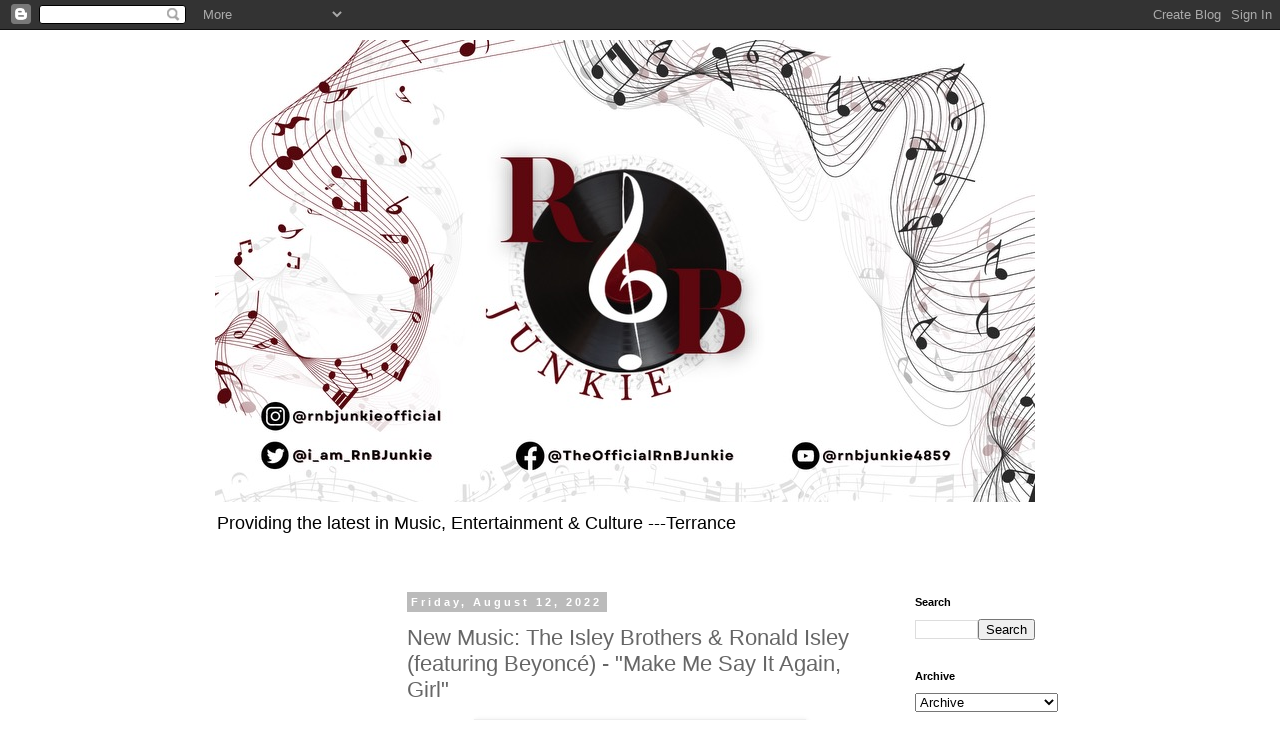

--- FILE ---
content_type: text/html; charset=UTF-8
request_url: http://www.rnbjunkieofficial.com/2022/08/new-music-the-isley-brothers-ronald-isley-ft-beyonce-make-me-say-it-again-girl.html
body_size: 14171
content:
<!DOCTYPE html>
<html class='v2' dir='ltr' lang='en'>
<head>
<link href='https://www.blogger.com/static/v1/widgets/335934321-css_bundle_v2.css' rel='stylesheet' type='text/css'/>
<meta content='width=1100' name='viewport'/>
<meta content='text/html; charset=UTF-8' http-equiv='Content-Type'/>
<meta content='blogger' name='generator'/>
<link href='http://www.rnbjunkieofficial.com/favicon.ico' rel='icon' type='image/x-icon'/>
<link href='http://www.rnbjunkieofficial.com/2022/08/new-music-the-isley-brothers-ronald-isley-ft-beyonce-make-me-say-it-again-girl.html' rel='canonical'/>
<link rel="alternate" type="application/atom+xml" title="rnbjunkieofficial.com - Atom" href="http://www.rnbjunkieofficial.com/feeds/posts/default" />
<link rel="alternate" type="application/rss+xml" title="rnbjunkieofficial.com - RSS" href="http://www.rnbjunkieofficial.com/feeds/posts/default?alt=rss" />
<link rel="service.post" type="application/atom+xml" title="rnbjunkieofficial.com - Atom" href="https://www.blogger.com/feeds/7638122847806454355/posts/default" />

<link rel="alternate" type="application/atom+xml" title="rnbjunkieofficial.com - Atom" href="http://www.rnbjunkieofficial.com/feeds/5354929749322775955/comments/default" />
<!--Can't find substitution for tag [blog.ieCssRetrofitLinks]-->
<link href='https://blogger.googleusercontent.com/img/b/R29vZ2xl/AVvXsEiS37c88V2ob-ivHHhfk33CwlIVFbXK_ojX4d2DY24pFmgwrNQrBzrYchGctW1EpEAUAjVjgl27taY_NuXkeX2lShcUD-ZRtLkTPjDzWin5AbAfFN5WJyrf38Dyq1p4fTe6FNljTLwVOtP9_FR86hpiWmeZgRZ1zXJCQHXRaoZrTEx08NknA-zL-4FP/s320/298498287_603455481144182_8323592749224044043_n.jpg' rel='image_src'/>
<meta content='http://www.rnbjunkieofficial.com/2022/08/new-music-the-isley-brothers-ronald-isley-ft-beyonce-make-me-say-it-again-girl.html' property='og:url'/>
<meta content='New Music: The Isley Brothers &amp; Ronald Isley (featuring Beyoncé) - &quot;Make Me Say It Again, Girl&quot;' property='og:title'/>
<meta content='The Legendary Isley Brothers  &amp; Ronald Isley have teamed with Beyoncé  to re-imagine their classic &quot;Make Me Say It Again, Girl&quot;. Originally ...' property='og:description'/>
<meta content='https://blogger.googleusercontent.com/img/b/R29vZ2xl/AVvXsEiS37c88V2ob-ivHHhfk33CwlIVFbXK_ojX4d2DY24pFmgwrNQrBzrYchGctW1EpEAUAjVjgl27taY_NuXkeX2lShcUD-ZRtLkTPjDzWin5AbAfFN5WJyrf38Dyq1p4fTe6FNljTLwVOtP9_FR86hpiWmeZgRZ1zXJCQHXRaoZrTEx08NknA-zL-4FP/w1200-h630-p-k-no-nu/298498287_603455481144182_8323592749224044043_n.jpg' property='og:image'/>
<title>rnbjunkieofficial.com: New Music: The Isley Brothers & Ronald Isley (featuring Beyoncé) - "Make Me Say It Again, Girl"</title>
<style id='page-skin-1' type='text/css'><!--
/*
-----------------------------------------------
Blogger Template Style
Name:     Simple
Designer: Blogger
URL:      www.blogger.com
----------------------------------------------- */
/* Content
----------------------------------------------- */
body {
font: normal normal 12px 'Trebuchet MS', Trebuchet, Verdana, sans-serif;
color: #666666;
background: #ffffff none repeat scroll top left;
padding: 0 0 0 0;
}
html body .region-inner {
min-width: 0;
max-width: 100%;
width: auto;
}
h2 {
font-size: 22px;
}
a:link {
text-decoration:none;
color: #2288bb;
}
a:visited {
text-decoration:none;
color: #888888;
}
a:hover {
text-decoration:underline;
color: #33aaff;
}
.body-fauxcolumn-outer .fauxcolumn-inner {
background: transparent none repeat scroll top left;
_background-image: none;
}
.body-fauxcolumn-outer .cap-top {
position: absolute;
z-index: 1;
height: 400px;
width: 100%;
}
.body-fauxcolumn-outer .cap-top .cap-left {
width: 100%;
background: transparent none repeat-x scroll top left;
_background-image: none;
}
.content-outer {
-moz-box-shadow: 0 0 0 rgba(0, 0, 0, .15);
-webkit-box-shadow: 0 0 0 rgba(0, 0, 0, .15);
-goog-ms-box-shadow: 0 0 0 #333333;
box-shadow: 0 0 0 rgba(0, 0, 0, .15);
margin-bottom: 1px;
}
.content-inner {
padding: 10px 40px;
}
.content-inner {
background-color: #ffffff;
}
/* Header
----------------------------------------------- */
.header-outer {
background: transparent none repeat-x scroll 0 -400px;
_background-image: none;
}
.Header h1 {
font: normal normal 40px 'Trebuchet MS',Trebuchet,Verdana,sans-serif;
color: #000000;
text-shadow: 0 0 0 rgba(0, 0, 0, .2);
}
.Header h1 a {
color: #000000;
}
.Header .description {
font-size: 18px;
color: #000000;
}
.header-inner .Header .titlewrapper {
padding: 22px 0;
}
.header-inner .Header .descriptionwrapper {
padding: 0 0;
}
/* Tabs
----------------------------------------------- */
.tabs-inner .section:first-child {
border-top: 0 solid #dddddd;
}
.tabs-inner .section:first-child ul {
margin-top: -1px;
border-top: 1px solid #dddddd;
border-left: 1px solid #dddddd;
border-right: 1px solid #dddddd;
}
.tabs-inner .widget ul {
background: transparent none repeat-x scroll 0 -800px;
_background-image: none;
border-bottom: 1px solid #dddddd;
margin-top: 0;
margin-left: -30px;
margin-right: -30px;
}
.tabs-inner .widget li a {
display: inline-block;
padding: .6em 1em;
font: normal normal 12px 'Trebuchet MS', Trebuchet, Verdana, sans-serif;
color: #000000;
border-left: 1px solid #ffffff;
border-right: 1px solid #dddddd;
}
.tabs-inner .widget li:first-child a {
border-left: none;
}
.tabs-inner .widget li.selected a, .tabs-inner .widget li a:hover {
color: #000000;
background-color: #eeeeee;
text-decoration: none;
}
/* Columns
----------------------------------------------- */
.main-outer {
border-top: 0 solid transparent;
}
.fauxcolumn-left-outer .fauxcolumn-inner {
border-right: 1px solid transparent;
}
.fauxcolumn-right-outer .fauxcolumn-inner {
border-left: 1px solid transparent;
}
/* Headings
----------------------------------------------- */
div.widget > h2,
div.widget h2.title {
margin: 0 0 1em 0;
font: normal bold 11px 'Trebuchet MS',Trebuchet,Verdana,sans-serif;
color: #000000;
}
/* Widgets
----------------------------------------------- */
.widget .zippy {
color: #999999;
text-shadow: 2px 2px 1px rgba(0, 0, 0, .1);
}
.widget .popular-posts ul {
list-style: none;
}
/* Posts
----------------------------------------------- */
h2.date-header {
font: normal bold 11px Arial, Tahoma, Helvetica, FreeSans, sans-serif;
}
.date-header span {
background-color: #bbbbbb;
color: #ffffff;
padding: 0.4em;
letter-spacing: 3px;
margin: inherit;
}
.main-inner {
padding-top: 35px;
padding-bottom: 65px;
}
.main-inner .column-center-inner {
padding: 0 0;
}
.main-inner .column-center-inner .section {
margin: 0 1em;
}
.post {
margin: 0 0 45px 0;
}
h3.post-title, .comments h4 {
font: normal normal 22px 'Trebuchet MS',Trebuchet,Verdana,sans-serif;
margin: .75em 0 0;
}
.post-body {
font-size: 110%;
line-height: 1.4;
position: relative;
}
.post-body img, .post-body .tr-caption-container, .Profile img, .Image img,
.BlogList .item-thumbnail img {
padding: 2px;
background: #ffffff;
border: 1px solid #eeeeee;
-moz-box-shadow: 1px 1px 5px rgba(0, 0, 0, .1);
-webkit-box-shadow: 1px 1px 5px rgba(0, 0, 0, .1);
box-shadow: 1px 1px 5px rgba(0, 0, 0, .1);
}
.post-body img, .post-body .tr-caption-container {
padding: 5px;
}
.post-body .tr-caption-container {
color: #666666;
}
.post-body .tr-caption-container img {
padding: 0;
background: transparent;
border: none;
-moz-box-shadow: 0 0 0 rgba(0, 0, 0, .1);
-webkit-box-shadow: 0 0 0 rgba(0, 0, 0, .1);
box-shadow: 0 0 0 rgba(0, 0, 0, .1);
}
.post-header {
margin: 0 0 1.5em;
line-height: 1.6;
font-size: 90%;
}
.post-footer {
margin: 20px -2px 0;
padding: 5px 10px;
color: #666666;
background-color: #eeeeee;
border-bottom: 1px solid #eeeeee;
line-height: 1.6;
font-size: 90%;
}
#comments .comment-author {
padding-top: 1.5em;
border-top: 1px solid transparent;
background-position: 0 1.5em;
}
#comments .comment-author:first-child {
padding-top: 0;
border-top: none;
}
.avatar-image-container {
margin: .2em 0 0;
}
#comments .avatar-image-container img {
border: 1px solid #eeeeee;
}
/* Comments
----------------------------------------------- */
.comments .comments-content .icon.blog-author {
background-repeat: no-repeat;
background-image: url([data-uri]);
}
.comments .comments-content .loadmore a {
border-top: 1px solid #999999;
border-bottom: 1px solid #999999;
}
.comments .comment-thread.inline-thread {
background-color: #eeeeee;
}
.comments .continue {
border-top: 2px solid #999999;
}
/* Accents
---------------------------------------------- */
.section-columns td.columns-cell {
border-left: 1px solid transparent;
}
.blog-pager {
background: transparent url(https://resources.blogblog.com/blogblog/data/1kt/simple/paging_dot.png) repeat-x scroll top center;
}
.blog-pager-older-link, .home-link,
.blog-pager-newer-link {
background-color: #ffffff;
padding: 5px;
}
.footer-outer {
border-top: 1px dashed #bbbbbb;
}
/* Mobile
----------------------------------------------- */
body.mobile  {
background-size: auto;
}
.mobile .body-fauxcolumn-outer {
background: transparent none repeat scroll top left;
}
.mobile .body-fauxcolumn-outer .cap-top {
background-size: 100% auto;
}
.mobile .content-outer {
-webkit-box-shadow: 0 0 3px rgba(0, 0, 0, .15);
box-shadow: 0 0 3px rgba(0, 0, 0, .15);
}
.mobile .tabs-inner .widget ul {
margin-left: 0;
margin-right: 0;
}
.mobile .post {
margin: 0;
}
.mobile .main-inner .column-center-inner .section {
margin: 0;
}
.mobile .date-header span {
padding: 0.1em 10px;
margin: 0 -10px;
}
.mobile h3.post-title {
margin: 0;
}
.mobile .blog-pager {
background: transparent none no-repeat scroll top center;
}
.mobile .footer-outer {
border-top: none;
}
.mobile .main-inner, .mobile .footer-inner {
background-color: #ffffff;
}
.mobile-index-contents {
color: #666666;
}
.mobile-link-button {
background-color: #2288bb;
}
.mobile-link-button a:link, .mobile-link-button a:visited {
color: #ffffff;
}
.mobile .tabs-inner .section:first-child {
border-top: none;
}
.mobile .tabs-inner .PageList .widget-content {
background-color: #eeeeee;
color: #000000;
border-top: 1px solid #dddddd;
border-bottom: 1px solid #dddddd;
}
.mobile .tabs-inner .PageList .widget-content .pagelist-arrow {
border-left: 1px solid #dddddd;
}

--></style>
<style id='template-skin-1' type='text/css'><!--
body {
min-width: 930px;
}
.content-outer, .content-fauxcolumn-outer, .region-inner {
min-width: 930px;
max-width: 930px;
_width: 930px;
}
.main-inner .columns {
padding-left: 180px;
padding-right: 180px;
}
.main-inner .fauxcolumn-center-outer {
left: 180px;
right: 180px;
/* IE6 does not respect left and right together */
_width: expression(this.parentNode.offsetWidth -
parseInt("180px") -
parseInt("180px") + 'px');
}
.main-inner .fauxcolumn-left-outer {
width: 180px;
}
.main-inner .fauxcolumn-right-outer {
width: 180px;
}
.main-inner .column-left-outer {
width: 180px;
right: 100%;
margin-left: -180px;
}
.main-inner .column-right-outer {
width: 180px;
margin-right: -180px;
}
#layout {
min-width: 0;
}
#layout .content-outer {
min-width: 0;
width: 800px;
}
#layout .region-inner {
min-width: 0;
width: auto;
}
body#layout div.add_widget {
padding: 8px;
}
body#layout div.add_widget a {
margin-left: 32px;
}
--></style>
<link href='https://www.blogger.com/dyn-css/authorization.css?targetBlogID=7638122847806454355&amp;zx=c152772e-cf85-41dc-b86d-df841d64c9de' media='none' onload='if(media!=&#39;all&#39;)media=&#39;all&#39;' rel='stylesheet'/><noscript><link href='https://www.blogger.com/dyn-css/authorization.css?targetBlogID=7638122847806454355&amp;zx=c152772e-cf85-41dc-b86d-df841d64c9de' rel='stylesheet'/></noscript>
<meta name='google-adsense-platform-account' content='ca-host-pub-1556223355139109'/>
<meta name='google-adsense-platform-domain' content='blogspot.com'/>

<!-- data-ad-client=ca-pub-2134208342562469 -->

<link rel="stylesheet" href="https://fonts.googleapis.com/css2?display=swap&family=Raleway&family=Bebas+Neue&family=Open+Sans"></head>
<body class='loading variant-simplysimple'>
<div class='navbar section' id='navbar' name='Navbar'><div class='widget Navbar' data-version='1' id='Navbar1'><script type="text/javascript">
    function setAttributeOnload(object, attribute, val) {
      if(window.addEventListener) {
        window.addEventListener('load',
          function(){ object[attribute] = val; }, false);
      } else {
        window.attachEvent('onload', function(){ object[attribute] = val; });
      }
    }
  </script>
<div id="navbar-iframe-container"></div>
<script type="text/javascript" src="https://apis.google.com/js/platform.js"></script>
<script type="text/javascript">
      gapi.load("gapi.iframes:gapi.iframes.style.bubble", function() {
        if (gapi.iframes && gapi.iframes.getContext) {
          gapi.iframes.getContext().openChild({
              url: 'https://www.blogger.com/navbar/7638122847806454355?po\x3d5354929749322775955\x26origin\x3dhttp://www.rnbjunkieofficial.com',
              where: document.getElementById("navbar-iframe-container"),
              id: "navbar-iframe"
          });
        }
      });
    </script><script type="text/javascript">
(function() {
var script = document.createElement('script');
script.type = 'text/javascript';
script.src = '//pagead2.googlesyndication.com/pagead/js/google_top_exp.js';
var head = document.getElementsByTagName('head')[0];
if (head) {
head.appendChild(script);
}})();
</script>
</div></div>
<div class='body-fauxcolumns'>
<div class='fauxcolumn-outer body-fauxcolumn-outer'>
<div class='cap-top'>
<div class='cap-left'></div>
<div class='cap-right'></div>
</div>
<div class='fauxborder-left'>
<div class='fauxborder-right'></div>
<div class='fauxcolumn-inner'>
</div>
</div>
<div class='cap-bottom'>
<div class='cap-left'></div>
<div class='cap-right'></div>
</div>
</div>
</div>
<div class='content'>
<div class='content-fauxcolumns'>
<div class='fauxcolumn-outer content-fauxcolumn-outer'>
<div class='cap-top'>
<div class='cap-left'></div>
<div class='cap-right'></div>
</div>
<div class='fauxborder-left'>
<div class='fauxborder-right'></div>
<div class='fauxcolumn-inner'>
</div>
</div>
<div class='cap-bottom'>
<div class='cap-left'></div>
<div class='cap-right'></div>
</div>
</div>
</div>
<div class='content-outer'>
<div class='content-cap-top cap-top'>
<div class='cap-left'></div>
<div class='cap-right'></div>
</div>
<div class='fauxborder-left content-fauxborder-left'>
<div class='fauxborder-right content-fauxborder-right'></div>
<div class='content-inner'>
<header>
<div class='header-outer'>
<div class='header-cap-top cap-top'>
<div class='cap-left'></div>
<div class='cap-right'></div>
</div>
<div class='fauxborder-left header-fauxborder-left'>
<div class='fauxborder-right header-fauxborder-right'></div>
<div class='region-inner header-inner'>
<div class='header section' id='header' name='Header'><div class='widget Header' data-version='1' id='Header1'>
<div id='header-inner'>
<a href='http://www.rnbjunkieofficial.com/' style='display: block'>
<img alt='rnbjunkieofficial.com' height='462px; ' id='Header1_headerimg' src='https://blogger.googleusercontent.com/img/a/AVvXsEjmDNWhqFrL_MK0_KTyaLxyN-BfSC-BEbjNt5nJpoW6VLn-c3EkFOuYiCS8w8OD-KJTZzr8fcpKqaQ3Bz0DvzwzVNdCovfTwLpP9crT-QOk_Num_ATMXswwBr9lUG7c2NW8uvdCgq0K15ezeysgvWnbiXRTlyFvxxWFEAEPs7G13k5FIIjfckbhBOio244=s820' style='display: block' width='820px; '/>
</a>
<div class='descriptionwrapper'>
<p class='description'><span>Providing the latest in Music, Entertainment &amp; Culture ---Terrance</span></p>
</div>
</div>
</div></div>
</div>
</div>
<div class='header-cap-bottom cap-bottom'>
<div class='cap-left'></div>
<div class='cap-right'></div>
</div>
</div>
</header>
<div class='tabs-outer'>
<div class='tabs-cap-top cap-top'>
<div class='cap-left'></div>
<div class='cap-right'></div>
</div>
<div class='fauxborder-left tabs-fauxborder-left'>
<div class='fauxborder-right tabs-fauxborder-right'></div>
<div class='region-inner tabs-inner'>
<div class='tabs no-items section' id='crosscol' name='Cross-Column'></div>
<div class='tabs no-items section' id='crosscol-overflow' name='Cross-Column 2'></div>
</div>
</div>
<div class='tabs-cap-bottom cap-bottom'>
<div class='cap-left'></div>
<div class='cap-right'></div>
</div>
</div>
<div class='main-outer'>
<div class='main-cap-top cap-top'>
<div class='cap-left'></div>
<div class='cap-right'></div>
</div>
<div class='fauxborder-left main-fauxborder-left'>
<div class='fauxborder-right main-fauxborder-right'></div>
<div class='region-inner main-inner'>
<div class='columns fauxcolumns'>
<div class='fauxcolumn-outer fauxcolumn-center-outer'>
<div class='cap-top'>
<div class='cap-left'></div>
<div class='cap-right'></div>
</div>
<div class='fauxborder-left'>
<div class='fauxborder-right'></div>
<div class='fauxcolumn-inner'>
</div>
</div>
<div class='cap-bottom'>
<div class='cap-left'></div>
<div class='cap-right'></div>
</div>
</div>
<div class='fauxcolumn-outer fauxcolumn-left-outer'>
<div class='cap-top'>
<div class='cap-left'></div>
<div class='cap-right'></div>
</div>
<div class='fauxborder-left'>
<div class='fauxborder-right'></div>
<div class='fauxcolumn-inner'>
</div>
</div>
<div class='cap-bottom'>
<div class='cap-left'></div>
<div class='cap-right'></div>
</div>
</div>
<div class='fauxcolumn-outer fauxcolumn-right-outer'>
<div class='cap-top'>
<div class='cap-left'></div>
<div class='cap-right'></div>
</div>
<div class='fauxborder-left'>
<div class='fauxborder-right'></div>
<div class='fauxcolumn-inner'>
</div>
</div>
<div class='cap-bottom'>
<div class='cap-left'></div>
<div class='cap-right'></div>
</div>
</div>
<!-- corrects IE6 width calculation -->
<div class='columns-inner'>
<div class='column-center-outer'>
<div class='column-center-inner'>
<div class='main section' id='main' name='Main'><div class='widget Blog' data-version='1' id='Blog1'>
<div class='blog-posts hfeed'>

          <div class="date-outer">
        
<h2 class='date-header'><span>Friday, August 12, 2022</span></h2>

          <div class="date-posts">
        
<div class='post-outer'>
<div class='post hentry uncustomized-post-template' itemprop='blogPost' itemscope='itemscope' itemtype='http://schema.org/BlogPosting'>
<meta content='https://blogger.googleusercontent.com/img/b/R29vZ2xl/AVvXsEiS37c88V2ob-ivHHhfk33CwlIVFbXK_ojX4d2DY24pFmgwrNQrBzrYchGctW1EpEAUAjVjgl27taY_NuXkeX2lShcUD-ZRtLkTPjDzWin5AbAfFN5WJyrf38Dyq1p4fTe6FNljTLwVOtP9_FR86hpiWmeZgRZ1zXJCQHXRaoZrTEx08NknA-zL-4FP/s320/298498287_603455481144182_8323592749224044043_n.jpg' itemprop='image_url'/>
<meta content='7638122847806454355' itemprop='blogId'/>
<meta content='5354929749322775955' itemprop='postId'/>
<a name='5354929749322775955'></a>
<h3 class='post-title entry-title' itemprop='name'>
New Music: The Isley Brothers & Ronald Isley (featuring Beyoncé) - "Make Me Say It Again, Girl"
</h3>
<div class='post-header'>
<div class='post-header-line-1'></div>
</div>
<div class='post-body entry-content' id='post-body-5354929749322775955' itemprop='description articleBody'>
<p style="text-align: center;"></p><div class="separator" style="clear: both; text-align: center;"><div class="separator" style="clear: both; text-align: center;"><a href="https://blogger.googleusercontent.com/img/b/R29vZ2xl/AVvXsEiS37c88V2ob-ivHHhfk33CwlIVFbXK_ojX4d2DY24pFmgwrNQrBzrYchGctW1EpEAUAjVjgl27taY_NuXkeX2lShcUD-ZRtLkTPjDzWin5AbAfFN5WJyrf38Dyq1p4fTe6FNljTLwVOtP9_FR86hpiWmeZgRZ1zXJCQHXRaoZrTEx08NknA-zL-4FP/s720/298498287_603455481144182_8323592749224044043_n.jpg" style="margin-left: 1em; margin-right: 1em;"><img border="0" data-original-height="480" data-original-width="720" height="213" src="https://blogger.googleusercontent.com/img/b/R29vZ2xl/AVvXsEiS37c88V2ob-ivHHhfk33CwlIVFbXK_ojX4d2DY24pFmgwrNQrBzrYchGctW1EpEAUAjVjgl27taY_NuXkeX2lShcUD-ZRtLkTPjDzWin5AbAfFN5WJyrf38Dyq1p4fTe6FNljTLwVOtP9_FR86hpiWmeZgRZ1zXJCQHXRaoZrTEx08NknA-zL-4FP/s320/298498287_603455481144182_8323592749224044043_n.jpg" width="320" /></a></div><span style="color: #444444; font-family: arial; text-align: left;"><div style="text-align: left;"><br /></div></span></div><div class="separator" style="clear: both; text-align: center;"><span style="color: #444444; font-family: arial; text-align: left;">The Legendary </span><b style="color: #444444; font-family: arial; text-align: left;">Isley Brothers</b><span style="color: #444444; font-family: arial; text-align: left;"> &amp; </span><b style="color: #444444; font-family: arial; text-align: left;">Ronald Isley </b><span style="color: #444444; font-family: arial; text-align: left;">have teamed with </span><b style="color: #444444; font-family: arial; text-align: left;">Beyoncé</b><span style="color: #444444; font-family: arial; text-align: left;"> to re-imagine their classic "Make Me Say It Again, Girl".</span></div><p></p><p style="text-align: center;"><span style="color: #444444; font-family: arial;"><iframe allow="accelerometer; autoplay; clipboard-write; encrypted-media; gyroscope; picture-in-picture" allowfullscreen="" frameborder="0" height="315" src="https://www.youtube.com/embed/6oNcFP6p_7c" title="YouTube video player" width="560"></iframe></span></p><p><span style="color: #444444; font-family: arial;">Originally recorded by The Isley Brothers in 1975 for their No. 1 multi-platinum album</span><span style="color: #444444; font-family: arial;">&nbsp;</span><i style="color: #444444; font-family: arial;">The Heat Is On</i><span style="color: #444444; font-family: arial;">, the romantic slow jam is available on all digital music platforms.</span></p><p><span style="color: #444444; font-family: arial;"><span style="text-align: center;">"Make Me Say It Again, Girl" is set to appear on The Isley Brothers upcoming album which previously spawned the</span><span style="text-align: center;">&nbsp;</span><b style="text-align: center;">Snoop Dogg</b><span style="text-align: center;">-assisted lead single "Friends &amp; Family".</span></span></p><p style="text-align: center;"><span style="color: #444444; font-family: arial;"></span></p><p style="text-align: center;"><span style="color: #444444; font-family: arial;"></span></p><p><span style="color: #444444; font-family: arial;">Other guests on the album will include&nbsp;<b>Alicia Keys, Rick Ross, Trey Songz&nbsp;</b>and&nbsp;<b>Drake</b>.</span></p>
<div style='clear: both;'></div>
</div>
<div class='post-footer'>
<div class='post-footer-line post-footer-line-1'>
<span class='post-author vcard'>
Posted by
<span class='fn' itemprop='author' itemscope='itemscope' itemtype='http://schema.org/Person'>
<meta content='https://www.blogger.com/profile/07363224236604822443' itemprop='url'/>
<a class='g-profile' href='https://www.blogger.com/profile/07363224236604822443' rel='author' title='author profile'>
<span itemprop='name'>Terrance</span>
</a>
</span>
</span>
<span class='post-timestamp'>
at
<meta content='http://www.rnbjunkieofficial.com/2022/08/new-music-the-isley-brothers-ronald-isley-ft-beyonce-make-me-say-it-again-girl.html' itemprop='url'/>
<a class='timestamp-link' href='http://www.rnbjunkieofficial.com/2022/08/new-music-the-isley-brothers-ronald-isley-ft-beyonce-make-me-say-it-again-girl.html' rel='bookmark' title='permanent link'><abbr class='published' itemprop='datePublished' title='2022-08-12T09:57:00-04:00'>August 12, 2022</abbr></a>
</span>
<span class='post-comment-link'>
</span>
<span class='post-icons'>
<span class='item-control blog-admin pid-950599651'>
<a href='https://www.blogger.com/post-edit.g?blogID=7638122847806454355&postID=5354929749322775955&from=pencil' title='Edit Post'>
<img alt='' class='icon-action' height='18' src='https://resources.blogblog.com/img/icon18_edit_allbkg.gif' width='18'/>
</a>
</span>
</span>
<div class='post-share-buttons goog-inline-block'>
<a class='goog-inline-block share-button sb-email' href='https://www.blogger.com/share-post.g?blogID=7638122847806454355&postID=5354929749322775955&target=email' target='_blank' title='Email This'><span class='share-button-link-text'>Email This</span></a><a class='goog-inline-block share-button sb-blog' href='https://www.blogger.com/share-post.g?blogID=7638122847806454355&postID=5354929749322775955&target=blog' onclick='window.open(this.href, "_blank", "height=270,width=475"); return false;' target='_blank' title='BlogThis!'><span class='share-button-link-text'>BlogThis!</span></a><a class='goog-inline-block share-button sb-twitter' href='https://www.blogger.com/share-post.g?blogID=7638122847806454355&postID=5354929749322775955&target=twitter' target='_blank' title='Share to X'><span class='share-button-link-text'>Share to X</span></a><a class='goog-inline-block share-button sb-facebook' href='https://www.blogger.com/share-post.g?blogID=7638122847806454355&postID=5354929749322775955&target=facebook' onclick='window.open(this.href, "_blank", "height=430,width=640"); return false;' target='_blank' title='Share to Facebook'><span class='share-button-link-text'>Share to Facebook</span></a><a class='goog-inline-block share-button sb-pinterest' href='https://www.blogger.com/share-post.g?blogID=7638122847806454355&postID=5354929749322775955&target=pinterest' target='_blank' title='Share to Pinterest'><span class='share-button-link-text'>Share to Pinterest</span></a>
</div>
</div>
<div class='post-footer-line post-footer-line-2'>
<span class='post-labels'>
Labels:
<a href='http://www.rnbjunkieofficial.com/search/label/%23beyonce' rel='tag'>#beyonce</a>,
<a href='http://www.rnbjunkieofficial.com/search/label/%23ronaldisley' rel='tag'>#ronaldisley</a>,
<a href='http://www.rnbjunkieofficial.com/search/label/%23theisleybrothers' rel='tag'>#theisleybrothers</a>
</span>
</div>
<div class='post-footer-line post-footer-line-3'>
<span class='post-location'>
</span>
</div>
</div>
</div>
<div class='comments' id='comments'>
<a name='comments'></a>
<h4>No comments:</h4>
<div id='Blog1_comments-block-wrapper'>
<dl class='avatar-comment-indent' id='comments-block'>
</dl>
</div>
<p class='comment-footer'>
<div class='comment-form'>
<a name='comment-form'></a>
<h4 id='comment-post-message'>Post a Comment</h4>
<p>
</p>
<a href='https://www.blogger.com/comment/frame/7638122847806454355?po=5354929749322775955&hl=en&saa=85391&origin=http://www.rnbjunkieofficial.com' id='comment-editor-src'></a>
<iframe allowtransparency='true' class='blogger-iframe-colorize blogger-comment-from-post' frameborder='0' height='410px' id='comment-editor' name='comment-editor' src='' width='100%'></iframe>
<script src='https://www.blogger.com/static/v1/jsbin/2830521187-comment_from_post_iframe.js' type='text/javascript'></script>
<script type='text/javascript'>
      BLOG_CMT_createIframe('https://www.blogger.com/rpc_relay.html');
    </script>
</div>
</p>
</div>
</div>
<div class='inline-ad'>
<script async src="https://pagead2.googlesyndication.com/pagead/js/adsbygoogle.js"></script>
<!-- rnbjunkieofficial_main_Blog1_1x1_as -->
<ins class="adsbygoogle"
     style="display:block"
     data-ad-client="ca-pub-2134208342562469"
     data-ad-host="ca-host-pub-1556223355139109"
     data-ad-slot="9741908673"
     data-ad-format="auto"
     data-full-width-responsive="true"></ins>
<script>
(adsbygoogle = window.adsbygoogle || []).push({});
</script>
</div>

        </div></div>
      
</div>
<div class='blog-pager' id='blog-pager'>
<span id='blog-pager-newer-link'>
<a class='blog-pager-newer-link' href='http://www.rnbjunkieofficial.com/2022/08/new-music-babyface-ft-kehlani-seamless.html' id='Blog1_blog-pager-newer-link' title='Newer Post'>Newer Post</a>
</span>
<span id='blog-pager-older-link'>
<a class='blog-pager-older-link' href='http://www.rnbjunkieofficial.com/2022/08/regina-belle-announces-first-ever-christmas-project.html' id='Blog1_blog-pager-older-link' title='Older Post'>Older Post</a>
</span>
<a class='home-link' href='http://www.rnbjunkieofficial.com/'>Home</a>
</div>
<div class='clear'></div>
<div class='post-feeds'>
<div class='feed-links'>
Subscribe to:
<a class='feed-link' href='http://www.rnbjunkieofficial.com/feeds/5354929749322775955/comments/default' target='_blank' type='application/atom+xml'>Post Comments (Atom)</a>
</div>
</div>
</div></div>
</div>
</div>
<div class='column-left-outer'>
<div class='column-left-inner'>
<aside>
<div class='sidebar section' id='sidebar-left-1'><div class='widget AdSense' data-version='1' id='AdSense1'>
<div class='widget-content'>
<script async src="https://pagead2.googlesyndication.com/pagead/js/adsbygoogle.js"></script>
<!-- rnbjunkieofficial_sidebar-left-1_AdSense1_1x1_as -->
<ins class="adsbygoogle"
     style="display:block"
     data-ad-client="ca-pub-2134208342562469"
     data-ad-host="ca-host-pub-1556223355139109"
     data-ad-slot="4326409397"
     data-ad-format="auto"
     data-full-width-responsive="true"></ins>
<script>
(adsbygoogle = window.adsbygoogle || []).push({});
</script>
<div class='clear'></div>
</div>
</div><div class='widget FeaturedPost' data-version='1' id='FeaturedPost1'>
<h2 class='title'>Featured Article</h2>
<div class='post-summary'>
<h3><a href='http://www.rnbjunkieofficial.com/2024/03/koffee-brown-exclusive-interview.html'>Koffee Brown Interview: Return to Music, Success and Impact of &quot;After Party&quot; &amp; More</a></h3>
<img class='image' src='https://blogger.googleusercontent.com/img/b/R29vZ2xl/AVvXsEjqRcbKNVMkcogCgX5J_D1_FA7KsUazs8-PWwTpA_uJZv3zXxeUh-KEOwceUwQtFPTAUgCmq-H7TvgFA5VC2ldk-HT8JcNJfgdkhOqYSKnDYLJqP2VdmBzqijCC1GBXlAJCQzV3P031fX9EVFr58VD1jkihTBze8yiXCaWTnh3QN9clNHijviIQYy9ZxWk/s320/14475085-35C1-4A72-95B2-A34B0ABC4FC4.jpeg'/>
</div>
<style type='text/css'>
    .image {
      width: 100%;
    }
  </style>
<div class='clear'></div>
</div><div class='widget ContactForm' data-version='1' id='ContactForm1'>
<h2 class='title'>Contact</h2>
<div class='contact-form-widget'>
<div class='form'>
<form name='contact-form'>
<p></p>
Name
<br/>
<input class='contact-form-name' id='ContactForm1_contact-form-name' name='name' size='30' type='text' value=''/>
<p></p>
Email
<span style='font-weight: bolder;'>*</span>
<br/>
<input class='contact-form-email' id='ContactForm1_contact-form-email' name='email' size='30' type='text' value=''/>
<p></p>
Message
<span style='font-weight: bolder;'>*</span>
<br/>
<textarea class='contact-form-email-message' cols='25' id='ContactForm1_contact-form-email-message' name='email-message' rows='5'></textarea>
<p></p>
<input class='contact-form-button contact-form-button-submit' id='ContactForm1_contact-form-submit' type='button' value='Send'/>
<p></p>
<div style='text-align: center; max-width: 222px; width: 100%'>
<p class='contact-form-error-message' id='ContactForm1_contact-form-error-message'></p>
<p class='contact-form-success-message' id='ContactForm1_contact-form-success-message'></p>
</div>
</form>
</div>
</div>
<div class='clear'></div>
</div></div>
</aside>
</div>
</div>
<div class='column-right-outer'>
<div class='column-right-inner'>
<aside>
<div class='sidebar section' id='sidebar-right-1'><div class='widget BlogSearch' data-version='1' id='BlogSearch1'>
<h2 class='title'>Search</h2>
<div class='widget-content'>
<div id='BlogSearch1_form'>
<form action='http://www.rnbjunkieofficial.com/search' class='gsc-search-box' target='_top'>
<table cellpadding='0' cellspacing='0' class='gsc-search-box'>
<tbody>
<tr>
<td class='gsc-input'>
<input autocomplete='off' class='gsc-input' name='q' size='10' title='search' type='text' value=''/>
</td>
<td class='gsc-search-button'>
<input class='gsc-search-button' title='search' type='submit' value='Search'/>
</td>
</tr>
</tbody>
</table>
</form>
</div>
</div>
<div class='clear'></div>
</div><div class='widget BlogArchive' data-version='1' id='BlogArchive2'>
<h2>Archive</h2>
<div class='widget-content'>
<div id='ArchiveList'>
<div id='BlogArchive2_ArchiveList'>
<select id='BlogArchive2_ArchiveMenu'>
<option value=''>Archive</option>
<option value='http://www.rnbjunkieofficial.com/2026/01/'>January 2026 (6)</option>
<option value='http://www.rnbjunkieofficial.com/2025/12/'>December 2025 (11)</option>
<option value='http://www.rnbjunkieofficial.com/2025/11/'>November 2025 (11)</option>
<option value='http://www.rnbjunkieofficial.com/2025/10/'>October 2025 (12)</option>
<option value='http://www.rnbjunkieofficial.com/2025/09/'>September 2025 (16)</option>
<option value='http://www.rnbjunkieofficial.com/2025/08/'>August 2025 (9)</option>
<option value='http://www.rnbjunkieofficial.com/2025/07/'>July 2025 (7)</option>
<option value='http://www.rnbjunkieofficial.com/2025/06/'>June 2025 (18)</option>
<option value='http://www.rnbjunkieofficial.com/2025/05/'>May 2025 (15)</option>
<option value='http://www.rnbjunkieofficial.com/2025/04/'>April 2025 (16)</option>
<option value='http://www.rnbjunkieofficial.com/2025/03/'>March 2025 (15)</option>
<option value='http://www.rnbjunkieofficial.com/2025/02/'>February 2025 (14)</option>
<option value='http://www.rnbjunkieofficial.com/2025/01/'>January 2025 (9)</option>
<option value='http://www.rnbjunkieofficial.com/2024/12/'>December 2024 (23)</option>
<option value='http://www.rnbjunkieofficial.com/2024/11/'>November 2024 (19)</option>
<option value='http://www.rnbjunkieofficial.com/2024/10/'>October 2024 (23)</option>
<option value='http://www.rnbjunkieofficial.com/2024/09/'>September 2024 (12)</option>
<option value='http://www.rnbjunkieofficial.com/2024/08/'>August 2024 (28)</option>
<option value='http://www.rnbjunkieofficial.com/2024/07/'>July 2024 (16)</option>
<option value='http://www.rnbjunkieofficial.com/2024/06/'>June 2024 (15)</option>
<option value='http://www.rnbjunkieofficial.com/2024/05/'>May 2024 (16)</option>
<option value='http://www.rnbjunkieofficial.com/2024/04/'>April 2024 (14)</option>
<option value='http://www.rnbjunkieofficial.com/2024/03/'>March 2024 (16)</option>
<option value='http://www.rnbjunkieofficial.com/2024/02/'>February 2024 (19)</option>
<option value='http://www.rnbjunkieofficial.com/2024/01/'>January 2024 (17)</option>
<option value='http://www.rnbjunkieofficial.com/2023/12/'>December 2023 (14)</option>
<option value='http://www.rnbjunkieofficial.com/2023/11/'>November 2023 (12)</option>
<option value='http://www.rnbjunkieofficial.com/2023/10/'>October 2023 (16)</option>
<option value='http://www.rnbjunkieofficial.com/2023/09/'>September 2023 (17)</option>
<option value='http://www.rnbjunkieofficial.com/2023/08/'>August 2023 (16)</option>
<option value='http://www.rnbjunkieofficial.com/2023/07/'>July 2023 (11)</option>
<option value='http://www.rnbjunkieofficial.com/2023/06/'>June 2023 (17)</option>
<option value='http://www.rnbjunkieofficial.com/2023/05/'>May 2023 (22)</option>
<option value='http://www.rnbjunkieofficial.com/2023/04/'>April 2023 (21)</option>
<option value='http://www.rnbjunkieofficial.com/2023/03/'>March 2023 (22)</option>
<option value='http://www.rnbjunkieofficial.com/2023/02/'>February 2023 (27)</option>
<option value='http://www.rnbjunkieofficial.com/2023/01/'>January 2023 (34)</option>
<option value='http://www.rnbjunkieofficial.com/2022/12/'>December 2022 (32)</option>
<option value='http://www.rnbjunkieofficial.com/2022/11/'>November 2022 (32)</option>
<option value='http://www.rnbjunkieofficial.com/2022/10/'>October 2022 (27)</option>
<option value='http://www.rnbjunkieofficial.com/2022/09/'>September 2022 (33)</option>
<option value='http://www.rnbjunkieofficial.com/2022/08/'>August 2022 (36)</option>
<option value='http://www.rnbjunkieofficial.com/2022/07/'>July 2022 (34)</option>
<option value='http://www.rnbjunkieofficial.com/2022/06/'>June 2022 (33)</option>
<option value='http://www.rnbjunkieofficial.com/2022/05/'>May 2022 (25)</option>
<option value='http://www.rnbjunkieofficial.com/2022/04/'>April 2022 (21)</option>
<option value='http://www.rnbjunkieofficial.com/2022/03/'>March 2022 (27)</option>
<option value='http://www.rnbjunkieofficial.com/2022/02/'>February 2022 (28)</option>
<option value='http://www.rnbjunkieofficial.com/2022/01/'>January 2022 (18)</option>
<option value='http://www.rnbjunkieofficial.com/2021/12/'>December 2021 (25)</option>
<option value='http://www.rnbjunkieofficial.com/2021/11/'>November 2021 (26)</option>
<option value='http://www.rnbjunkieofficial.com/2021/10/'>October 2021 (29)</option>
<option value='http://www.rnbjunkieofficial.com/2021/09/'>September 2021 (21)</option>
<option value='http://www.rnbjunkieofficial.com/2021/08/'>August 2021 (20)</option>
<option value='http://www.rnbjunkieofficial.com/2021/07/'>July 2021 (22)</option>
<option value='http://www.rnbjunkieofficial.com/2021/06/'>June 2021 (36)</option>
<option value='http://www.rnbjunkieofficial.com/2021/05/'>May 2021 (30)</option>
<option value='http://www.rnbjunkieofficial.com/2021/04/'>April 2021 (24)</option>
<option value='http://www.rnbjunkieofficial.com/2021/03/'>March 2021 (34)</option>
<option value='http://www.rnbjunkieofficial.com/2021/02/'>February 2021 (40)</option>
<option value='http://www.rnbjunkieofficial.com/2021/01/'>January 2021 (27)</option>
<option value='http://www.rnbjunkieofficial.com/2020/12/'>December 2020 (30)</option>
<option value='http://www.rnbjunkieofficial.com/2020/11/'>November 2020 (34)</option>
<option value='http://www.rnbjunkieofficial.com/2020/10/'>October 2020 (52)</option>
<option value='http://www.rnbjunkieofficial.com/2020/09/'>September 2020 (32)</option>
<option value='http://www.rnbjunkieofficial.com/2020/08/'>August 2020 (43)</option>
<option value='http://www.rnbjunkieofficial.com/2020/07/'>July 2020 (48)</option>
<option value='http://www.rnbjunkieofficial.com/2020/06/'>June 2020 (43)</option>
<option value='http://www.rnbjunkieofficial.com/2020/05/'>May 2020 (48)</option>
<option value='http://www.rnbjunkieofficial.com/2020/04/'>April 2020 (52)</option>
<option value='http://www.rnbjunkieofficial.com/2020/03/'>March 2020 (50)</option>
<option value='http://www.rnbjunkieofficial.com/2020/02/'>February 2020 (58)</option>
<option value='http://www.rnbjunkieofficial.com/2020/01/'>January 2020 (57)</option>
<option value='http://www.rnbjunkieofficial.com/2019/12/'>December 2019 (44)</option>
<option value='http://www.rnbjunkieofficial.com/2019/11/'>November 2019 (59)</option>
<option value='http://www.rnbjunkieofficial.com/2019/10/'>October 2019 (44)</option>
<option value='http://www.rnbjunkieofficial.com/2019/09/'>September 2019 (39)</option>
<option value='http://www.rnbjunkieofficial.com/2019/08/'>August 2019 (36)</option>
<option value='http://www.rnbjunkieofficial.com/2019/07/'>July 2019 (32)</option>
<option value='http://www.rnbjunkieofficial.com/2019/06/'>June 2019 (39)</option>
<option value='http://www.rnbjunkieofficial.com/2019/05/'>May 2019 (35)</option>
<option value='http://www.rnbjunkieofficial.com/2019/04/'>April 2019 (34)</option>
<option value='http://www.rnbjunkieofficial.com/2019/03/'>March 2019 (40)</option>
<option value='http://www.rnbjunkieofficial.com/2019/02/'>February 2019 (47)</option>
<option value='http://www.rnbjunkieofficial.com/2019/01/'>January 2019 (40)</option>
<option value='http://www.rnbjunkieofficial.com/2018/12/'>December 2018 (23)</option>
<option value='http://www.rnbjunkieofficial.com/2018/11/'>November 2018 (40)</option>
<option value='http://www.rnbjunkieofficial.com/2018/10/'>October 2018 (42)</option>
<option value='http://www.rnbjunkieofficial.com/2018/09/'>September 2018 (31)</option>
<option value='http://www.rnbjunkieofficial.com/2018/08/'>August 2018 (34)</option>
<option value='http://www.rnbjunkieofficial.com/2018/07/'>July 2018 (26)</option>
<option value='http://www.rnbjunkieofficial.com/2018/06/'>June 2018 (24)</option>
<option value='http://www.rnbjunkieofficial.com/2018/05/'>May 2018 (16)</option>
<option value='http://www.rnbjunkieofficial.com/2018/04/'>April 2018 (19)</option>
<option value='http://www.rnbjunkieofficial.com/2018/03/'>March 2018 (28)</option>
<option value='http://www.rnbjunkieofficial.com/2018/02/'>February 2018 (34)</option>
<option value='http://www.rnbjunkieofficial.com/2018/01/'>January 2018 (28)</option>
<option value='http://www.rnbjunkieofficial.com/2017/12/'>December 2017 (24)</option>
<option value='http://www.rnbjunkieofficial.com/2017/11/'>November 2017 (20)</option>
<option value='http://www.rnbjunkieofficial.com/2017/10/'>October 2017 (20)</option>
<option value='http://www.rnbjunkieofficial.com/2017/09/'>September 2017 (12)</option>
<option value='http://www.rnbjunkieofficial.com/2017/08/'>August 2017 (15)</option>
<option value='http://www.rnbjunkieofficial.com/2017/07/'>July 2017 (8)</option>
<option value='http://www.rnbjunkieofficial.com/2017/06/'>June 2017 (1)</option>
<option value='http://www.rnbjunkieofficial.com/2017/05/'>May 2017 (6)</option>
<option value='http://www.rnbjunkieofficial.com/2017/04/'>April 2017 (5)</option>
<option value='http://www.rnbjunkieofficial.com/2017/03/'>March 2017 (5)</option>
<option value='http://www.rnbjunkieofficial.com/2017/02/'>February 2017 (4)</option>
<option value='http://www.rnbjunkieofficial.com/2017/01/'>January 2017 (2)</option>
<option value='http://www.rnbjunkieofficial.com/2016/12/'>December 2016 (3)</option>
<option value='http://www.rnbjunkieofficial.com/2016/11/'>November 2016 (1)</option>
<option value='http://www.rnbjunkieofficial.com/2016/10/'>October 2016 (1)</option>
<option value='http://www.rnbjunkieofficial.com/2016/08/'>August 2016 (1)</option>
<option value='http://www.rnbjunkieofficial.com/2016/06/'>June 2016 (3)</option>
<option value='http://www.rnbjunkieofficial.com/2016/05/'>May 2016 (3)</option>
<option value='http://www.rnbjunkieofficial.com/2016/04/'>April 2016 (4)</option>
<option value='http://www.rnbjunkieofficial.com/2016/03/'>March 2016 (5)</option>
<option value='http://www.rnbjunkieofficial.com/2016/02/'>February 2016 (4)</option>
<option value='http://www.rnbjunkieofficial.com/2016/01/'>January 2016 (3)</option>
<option value='http://www.rnbjunkieofficial.com/2015/12/'>December 2015 (7)</option>
<option value='http://www.rnbjunkieofficial.com/2015/11/'>November 2015 (6)</option>
</select>
</div>
</div>
<div class='clear'></div>
</div>
</div><div class='widget Profile' data-version='1' id='Profile2'>
<h2>About the Editors</h2>
<div class='widget-content'>
<ul>
<li><a class='profile-name-link g-profile' href='https://www.blogger.com/profile/13879931070722986423' style='background-image: url(//www.blogger.com/img/logo-16.png);'>Idealistic Ambition's</a></li>
<li><a class='profile-name-link g-profile' href='https://www.blogger.com/profile/07363224236604822443' style='background-image: url(//www.blogger.com/img/logo-16.png);'>Terrance</a></li>
</ul>
<div class='clear'></div>
</div>
</div></div>
</aside>
</div>
</div>
</div>
<div style='clear: both'></div>
<!-- columns -->
</div>
<!-- main -->
</div>
</div>
<div class='main-cap-bottom cap-bottom'>
<div class='cap-left'></div>
<div class='cap-right'></div>
</div>
</div>
<footer>
<div class='footer-outer'>
<div class='footer-cap-top cap-top'>
<div class='cap-left'></div>
<div class='cap-right'></div>
</div>
<div class='fauxborder-left footer-fauxborder-left'>
<div class='fauxborder-right footer-fauxborder-right'></div>
<div class='region-inner footer-inner'>
<div class='foot section' id='footer-1'><div class='widget LinkList' data-version='1' id='LinkList1'>
<h2>Connect</h2>
<div class='widget-content'>
<ul>
<li><a href='http://twitter.com/i_am_rnbjunkie'>Twitter</a></li>
<li><a href='http://instagram.com/rnbjunkieofficial'>Instagram</a></li>
<li><a href='http://facebook.com/theofficialrnbjunkie'>Facebook Page</a></li>
</ul>
<div class='clear'></div>
</div>
</div></div>
<table border='0' cellpadding='0' cellspacing='0' class='section-columns columns-2'>
<tbody>
<tr>
<td class='first columns-cell'>
<div class='foot section' id='footer-2-1'><div class='widget Text' data-version='1' id='Text1'>
<h2 class='title'>About</h2>
<div class='widget-content'>
Created in 2015, www.rnbjunkieofficial.com was established to share and discuss Urban/R&amp;B music and to give it a platform to be seen and heard.
</div>
<div class='clear'></div>
</div></div>
</td>
<td class='columns-cell'>
<div class='foot section' id='footer-2-2'><div class='widget PopularPosts' data-version='1' id='PopularPosts1'>
<h2>Popular Articles</h2>
<div class='widget-content popular-posts'>
<ul>
<li>
<div class='item-content'>
<div class='item-thumbnail'>
<a href='http://www.rnbjunkieofficial.com/2018/07/bet-experience-2018-acoustically.html' target='_blank'>
<img alt='' border='0' src='https://blogger.googleusercontent.com/img/b/R29vZ2xl/AVvXsEju_oOXAEPNr06q3sbboXLU_vFNb2W9ttQBYGWPD4NawroHNsqIAdhUqWxBDtEVCcgK-OORd2U08fAWvZIDUCUtmcbWL1mbQ0lKVp_eIKlj8AEPXLCoeMHHH_d8uFIPnivMtzDdfGZ9dOY/w72-h72-p-k-no-nu/PNG+image.png'/>
</a>
</div>
<div class='item-title'><a href='http://www.rnbjunkieofficial.com/2018/07/bet-experience-2018-acoustically.html'>BET Experience 2018 Acoustically Speaking With Luke James, Gallant, and Jussie Smollett</a></div>
<div class='item-snippet'>       During the BET Experience 2018, singer-songwriters Luke James, Gallant, and Jussie Smollett had the opportunity to get intimate with ...</div>
</div>
<div style='clear: both;'></div>
</li>
<li>
<div class='item-content'>
<div class='item-thumbnail'>
<a href='http://www.rnbjunkieofficial.com/2018/01/ruff-endz-exclusive-interview.html' target='_blank'>
<img alt='' border='0' src='https://blogger.googleusercontent.com/img/b/R29vZ2xl/AVvXsEih_R90tK-gO9qR7w87rMbQz_z5zpQ4bdAlYkzXlSxiryNJFzVQTDKsWvmzdo3YY8U6Q1Fs-1tPFHsbkE2u3US3NOhWJcu6NrM4YY_jRLfMXKIin7TWb49yzxbtXSZQYV7fgyf4ZeT5O2w/w72-h72-p-k-no-nu/ruffendz.jpg'/>
</a>
</div>
<div class='item-title'><a href='http://www.rnbjunkieofficial.com/2018/01/ruff-endz-exclusive-interview.html'>Interview: Ruff Endz - New Album &#8216;Soul Brothers&#8217; | Hiatus from Music | State of R&B</a></div>
<div class='item-snippet'>      R&amp;B duo Ruff Endz hails from Baltimore and came to prominence with their debut album Love Crimes  in 2000 which features their bre...</div>
</div>
<div style='clear: both;'></div>
</li>
<li>
<div class='item-content'>
<div class='item-thumbnail'>
<a href='http://www.rnbjunkieofficial.com/2021/01/top-20-rnb-albums-turning-25-this-year.html' target='_blank'>
<img alt='' border='0' src='https://blogger.googleusercontent.com/img/b/R29vZ2xl/AVvXsEjUBxKgaSBSv8nY4qmTwuc_D4T6saYTyuG6Bs3wi5XkxU9_oiBHlkJqQfVJ23EZu9E1677BMoGVtouQXFLDCyoKyRl_LtyRJDGh4LFI5RBnk0iqL39ZH_xsanBqz_eq8WiyFhR1DQSo1y0/w72-h72-p-k-no-nu/1609763692875.jpg'/>
</a>
</div>
<div class='item-title'><a href='http://www.rnbjunkieofficial.com/2021/01/top-20-rnb-albums-turning-25-this-year.html'>Class of 1996: Top 20 R&B Albums turning 25 this Year</a></div>
<div class='item-snippet'>1996 was a great and pivotal moment for R&amp;B music. It was a turning point for the genre which ushered in the futuristic Hip Hop and R...</div>
</div>
<div style='clear: both;'></div>
</li>
<li>
<div class='item-content'>
<div class='item-thumbnail'>
<a href='http://www.rnbjunkieofficial.com/2026/01/riaa-jazmine-sullivan-earns-9-new-gold-platinum-multi-platinum-certifications.html' target='_blank'>
<img alt='' border='0' src='https://blogger.googleusercontent.com/img/b/R29vZ2xl/AVvXsEi5_oqMaXXsaiPFjwspdPeSOYUb5JXp1f5WVpLIjw_jSsyT9MYS9bU1iYE5DHz6outHYx2F8vraE7Nsd1KPruz8NTEWqHy0dHBhFG76tqBUnM2JWNtLXeDpx8MwVZUfC_t_hJJCE6DEA-2jKjbxST2U5-aqIZ85j9z3o0mr9dWdwuOHVGjtSH07cJDxgJ4/w72-h72-p-k-no-nu/4108.jpg'/>
</a>
</div>
<div class='item-title'><a href='http://www.rnbjunkieofficial.com/2026/01/riaa-jazmine-sullivan-earns-9-new-gold-platinum-multi-platinum-certifications.html'>RIAA: Jazmine Sullivan Earns 9 New Gold, Platinum & Multi-Platinum Singles Certifications</a></div>
<div class='item-snippet'>Grammy Award-winning singer-songwriter Jazmine Sullivan  earns 9 new Gold, Platinum &amp; Multi-Platinum singles certifications from the Rec...</div>
</div>
<div style='clear: both;'></div>
</li>
<li>
<div class='item-content'>
<div class='item-thumbnail'>
<a href='http://www.rnbjunkieofficial.com/2026/01/new-music-jill-scott-pressha-from-upcoming-album-to-whom-this-may-concern.html' target='_blank'>
<img alt='' border='0' src='https://blogger.googleusercontent.com/img/b/R29vZ2xl/AVvXsEh4z0d4_cefMvRljNNGqCabqR7NY-eNGrHUj9BwlTxSNcbSQArwScMiwzumNSqrUKg3il_wOCVRsQy6EtlHg-dDLligtuesuaDeiE8aFByZzMpH4B1AkpHQGDBCActCQxR5HxkLaUeLFTSyR-DEr5UdaI7kFOnEw2RIVcdYdIXb8XMPTTsnCt5aH_0lL_I/w72-h72-p-k-no-nu/FB_IMG_1768252942367.jpg'/>
</a>
</div>
<div class='item-title'><a href='http://www.rnbjunkieofficial.com/2026/01/new-music-jill-scott-pressha-from-upcoming-album-to-whom-this-may-concern.html'>New Music: Jill Scott - "Pressha" (from Upcoming Album "To Whom This May Concern")</a></div>
<div class='item-snippet'>Three-time Grammy Award-winning singer-songwriter Jill Scott has released her new single &quot;Pressha&quot; which will appear on her upcomi...</div>
</div>
<div style='clear: both;'></div>
</li>
</ul>
<div class='clear'></div>
</div>
</div><div class='widget Stats' data-version='1' id='Stats1'>
<h2>Views</h2>
<div class='widget-content'>
<div id='Stats1_content' style='display: none;'>
<span class='counter-wrapper text-counter-wrapper' id='Stats1_totalCount'>
</span>
<div class='clear'></div>
</div>
</div>
</div></div>
</td>
</tr>
</tbody>
</table>
<!-- outside of the include in order to lock Attribution widget -->
<div class='foot section' id='footer-3' name='Footer'><div class='widget Attribution' data-version='1' id='Attribution1'>
<div class='widget-content' style='text-align: center;'>
(c) 2017 RnB Junkie Entertainment. Simple theme. Powered by <a href='https://www.blogger.com' target='_blank'>Blogger</a>.
</div>
<div class='clear'></div>
</div></div>
</div>
</div>
<div class='footer-cap-bottom cap-bottom'>
<div class='cap-left'></div>
<div class='cap-right'></div>
</div>
</div>
</footer>
<!-- content -->
</div>
</div>
<div class='content-cap-bottom cap-bottom'>
<div class='cap-left'></div>
<div class='cap-right'></div>
</div>
</div>
</div>
<script type='text/javascript'>
    window.setTimeout(function() {
        document.body.className = document.body.className.replace('loading', '');
      }, 10);
  </script>

<script type="text/javascript" src="https://www.blogger.com/static/v1/widgets/719476776-widgets.js"></script>
<script type='text/javascript'>
window['__wavt'] = 'AOuZoY5FYygPHmBD4dD6CO5wK37Ls6ZslQ:1769149528802';_WidgetManager._Init('//www.blogger.com/rearrange?blogID\x3d7638122847806454355','//www.rnbjunkieofficial.com/2022/08/new-music-the-isley-brothers-ronald-isley-ft-beyonce-make-me-say-it-again-girl.html','7638122847806454355');
_WidgetManager._SetDataContext([{'name': 'blog', 'data': {'blogId': '7638122847806454355', 'title': 'rnbjunkieofficial.com', 'url': 'http://www.rnbjunkieofficial.com/2022/08/new-music-the-isley-brothers-ronald-isley-ft-beyonce-make-me-say-it-again-girl.html', 'canonicalUrl': 'http://www.rnbjunkieofficial.com/2022/08/new-music-the-isley-brothers-ronald-isley-ft-beyonce-make-me-say-it-again-girl.html', 'homepageUrl': 'http://www.rnbjunkieofficial.com/', 'searchUrl': 'http://www.rnbjunkieofficial.com/search', 'canonicalHomepageUrl': 'http://www.rnbjunkieofficial.com/', 'blogspotFaviconUrl': 'http://www.rnbjunkieofficial.com/favicon.ico', 'bloggerUrl': 'https://www.blogger.com', 'hasCustomDomain': true, 'httpsEnabled': true, 'enabledCommentProfileImages': true, 'gPlusViewType': 'FILTERED_POSTMOD', 'adultContent': false, 'analyticsAccountNumber': '', 'encoding': 'UTF-8', 'locale': 'en', 'localeUnderscoreDelimited': 'en', 'languageDirection': 'ltr', 'isPrivate': false, 'isMobile': false, 'isMobileRequest': false, 'mobileClass': '', 'isPrivateBlog': false, 'isDynamicViewsAvailable': true, 'feedLinks': '\x3clink rel\x3d\x22alternate\x22 type\x3d\x22application/atom+xml\x22 title\x3d\x22rnbjunkieofficial.com - Atom\x22 href\x3d\x22http://www.rnbjunkieofficial.com/feeds/posts/default\x22 /\x3e\n\x3clink rel\x3d\x22alternate\x22 type\x3d\x22application/rss+xml\x22 title\x3d\x22rnbjunkieofficial.com - RSS\x22 href\x3d\x22http://www.rnbjunkieofficial.com/feeds/posts/default?alt\x3drss\x22 /\x3e\n\x3clink rel\x3d\x22service.post\x22 type\x3d\x22application/atom+xml\x22 title\x3d\x22rnbjunkieofficial.com - Atom\x22 href\x3d\x22https://www.blogger.com/feeds/7638122847806454355/posts/default\x22 /\x3e\n\n\x3clink rel\x3d\x22alternate\x22 type\x3d\x22application/atom+xml\x22 title\x3d\x22rnbjunkieofficial.com - Atom\x22 href\x3d\x22http://www.rnbjunkieofficial.com/feeds/5354929749322775955/comments/default\x22 /\x3e\n', 'meTag': '', 'adsenseClientId': 'ca-pub-2134208342562469', 'adsenseHostId': 'ca-host-pub-1556223355139109', 'adsenseHasAds': true, 'adsenseAutoAds': false, 'boqCommentIframeForm': true, 'loginRedirectParam': '', 'view': '', 'dynamicViewsCommentsSrc': '//www.blogblog.com/dynamicviews/4224c15c4e7c9321/js/comments.js', 'dynamicViewsScriptSrc': '//www.blogblog.com/dynamicviews/00d9e3c56f0dbcee', 'plusOneApiSrc': 'https://apis.google.com/js/platform.js', 'disableGComments': true, 'interstitialAccepted': false, 'sharing': {'platforms': [{'name': 'Get link', 'key': 'link', 'shareMessage': 'Get link', 'target': ''}, {'name': 'Facebook', 'key': 'facebook', 'shareMessage': 'Share to Facebook', 'target': 'facebook'}, {'name': 'BlogThis!', 'key': 'blogThis', 'shareMessage': 'BlogThis!', 'target': 'blog'}, {'name': 'X', 'key': 'twitter', 'shareMessage': 'Share to X', 'target': 'twitter'}, {'name': 'Pinterest', 'key': 'pinterest', 'shareMessage': 'Share to Pinterest', 'target': 'pinterest'}, {'name': 'Email', 'key': 'email', 'shareMessage': 'Email', 'target': 'email'}], 'disableGooglePlus': true, 'googlePlusShareButtonWidth': 0, 'googlePlusBootstrap': '\x3cscript type\x3d\x22text/javascript\x22\x3ewindow.___gcfg \x3d {\x27lang\x27: \x27en\x27};\x3c/script\x3e'}, 'hasCustomJumpLinkMessage': false, 'jumpLinkMessage': 'Read more', 'pageType': 'item', 'postId': '5354929749322775955', 'postImageThumbnailUrl': 'https://blogger.googleusercontent.com/img/b/R29vZ2xl/AVvXsEiS37c88V2ob-ivHHhfk33CwlIVFbXK_ojX4d2DY24pFmgwrNQrBzrYchGctW1EpEAUAjVjgl27taY_NuXkeX2lShcUD-ZRtLkTPjDzWin5AbAfFN5WJyrf38Dyq1p4fTe6FNljTLwVOtP9_FR86hpiWmeZgRZ1zXJCQHXRaoZrTEx08NknA-zL-4FP/s72-c/298498287_603455481144182_8323592749224044043_n.jpg', 'postImageUrl': 'https://blogger.googleusercontent.com/img/b/R29vZ2xl/AVvXsEiS37c88V2ob-ivHHhfk33CwlIVFbXK_ojX4d2DY24pFmgwrNQrBzrYchGctW1EpEAUAjVjgl27taY_NuXkeX2lShcUD-ZRtLkTPjDzWin5AbAfFN5WJyrf38Dyq1p4fTe6FNljTLwVOtP9_FR86hpiWmeZgRZ1zXJCQHXRaoZrTEx08NknA-zL-4FP/s320/298498287_603455481144182_8323592749224044043_n.jpg', 'pageName': 'New Music: The Isley Brothers \x26 Ronald Isley (featuring Beyonc\xe9) - \x22Make Me Say It Again, Girl\x22', 'pageTitle': 'rnbjunkieofficial.com: New Music: The Isley Brothers \x26 Ronald Isley (featuring Beyonc\xe9) - \x22Make Me Say It Again, Girl\x22'}}, {'name': 'features', 'data': {}}, {'name': 'messages', 'data': {'edit': 'Edit', 'linkCopiedToClipboard': 'Link copied to clipboard!', 'ok': 'Ok', 'postLink': 'Post Link'}}, {'name': 'template', 'data': {'name': 'Simple', 'localizedName': 'Simple', 'isResponsive': false, 'isAlternateRendering': false, 'isCustom': false, 'variant': 'simplysimple', 'variantId': 'simplysimple'}}, {'name': 'view', 'data': {'classic': {'name': 'classic', 'url': '?view\x3dclassic'}, 'flipcard': {'name': 'flipcard', 'url': '?view\x3dflipcard'}, 'magazine': {'name': 'magazine', 'url': '?view\x3dmagazine'}, 'mosaic': {'name': 'mosaic', 'url': '?view\x3dmosaic'}, 'sidebar': {'name': 'sidebar', 'url': '?view\x3dsidebar'}, 'snapshot': {'name': 'snapshot', 'url': '?view\x3dsnapshot'}, 'timeslide': {'name': 'timeslide', 'url': '?view\x3dtimeslide'}, 'isMobile': false, 'title': 'New Music: The Isley Brothers \x26 Ronald Isley (featuring Beyonc\xe9) - \x22Make Me Say It Again, Girl\x22', 'description': 'The Legendary Isley Brothers  \x26 Ronald Isley have teamed with Beyonc\xe9  to re-imagine their classic \x22Make Me Say It Again, Girl\x22. Originally ...', 'featuredImage': 'https://blogger.googleusercontent.com/img/b/R29vZ2xl/AVvXsEiS37c88V2ob-ivHHhfk33CwlIVFbXK_ojX4d2DY24pFmgwrNQrBzrYchGctW1EpEAUAjVjgl27taY_NuXkeX2lShcUD-ZRtLkTPjDzWin5AbAfFN5WJyrf38Dyq1p4fTe6FNljTLwVOtP9_FR86hpiWmeZgRZ1zXJCQHXRaoZrTEx08NknA-zL-4FP/s320/298498287_603455481144182_8323592749224044043_n.jpg', 'url': 'http://www.rnbjunkieofficial.com/2022/08/new-music-the-isley-brothers-ronald-isley-ft-beyonce-make-me-say-it-again-girl.html', 'type': 'item', 'isSingleItem': true, 'isMultipleItems': false, 'isError': false, 'isPage': false, 'isPost': true, 'isHomepage': false, 'isArchive': false, 'isLabelSearch': false, 'postId': 5354929749322775955}}]);
_WidgetManager._RegisterWidget('_NavbarView', new _WidgetInfo('Navbar1', 'navbar', document.getElementById('Navbar1'), {}, 'displayModeFull'));
_WidgetManager._RegisterWidget('_HeaderView', new _WidgetInfo('Header1', 'header', document.getElementById('Header1'), {}, 'displayModeFull'));
_WidgetManager._RegisterWidget('_BlogView', new _WidgetInfo('Blog1', 'main', document.getElementById('Blog1'), {'cmtInteractionsEnabled': false, 'lightboxEnabled': true, 'lightboxModuleUrl': 'https://www.blogger.com/static/v1/jsbin/3314219954-lbx.js', 'lightboxCssUrl': 'https://www.blogger.com/static/v1/v-css/828616780-lightbox_bundle.css'}, 'displayModeFull'));
_WidgetManager._RegisterWidget('_AdSenseView', new _WidgetInfo('AdSense1', 'sidebar-left-1', document.getElementById('AdSense1'), {}, 'displayModeFull'));
_WidgetManager._RegisterWidget('_FeaturedPostView', new _WidgetInfo('FeaturedPost1', 'sidebar-left-1', document.getElementById('FeaturedPost1'), {}, 'displayModeFull'));
_WidgetManager._RegisterWidget('_ContactFormView', new _WidgetInfo('ContactForm1', 'sidebar-left-1', document.getElementById('ContactForm1'), {'contactFormMessageSendingMsg': 'Sending...', 'contactFormMessageSentMsg': 'Your message has been sent.', 'contactFormMessageNotSentMsg': 'Message could not be sent. Please try again later.', 'contactFormInvalidEmailMsg': 'A valid email address is required.', 'contactFormEmptyMessageMsg': 'Message field cannot be empty.', 'title': 'Contact', 'blogId': '7638122847806454355', 'contactFormNameMsg': 'Name', 'contactFormEmailMsg': 'Email', 'contactFormMessageMsg': 'Message', 'contactFormSendMsg': 'Send', 'contactFormToken': 'AOuZoY53ak4-hidd52GrL_tFfgAGDx5uew:1769149528803', 'submitUrl': 'https://www.blogger.com/contact-form.do'}, 'displayModeFull'));
_WidgetManager._RegisterWidget('_BlogSearchView', new _WidgetInfo('BlogSearch1', 'sidebar-right-1', document.getElementById('BlogSearch1'), {}, 'displayModeFull'));
_WidgetManager._RegisterWidget('_BlogArchiveView', new _WidgetInfo('BlogArchive2', 'sidebar-right-1', document.getElementById('BlogArchive2'), {'languageDirection': 'ltr', 'loadingMessage': 'Loading\x26hellip;'}, 'displayModeFull'));
_WidgetManager._RegisterWidget('_ProfileView', new _WidgetInfo('Profile2', 'sidebar-right-1', document.getElementById('Profile2'), {}, 'displayModeFull'));
_WidgetManager._RegisterWidget('_LinkListView', new _WidgetInfo('LinkList1', 'footer-1', document.getElementById('LinkList1'), {}, 'displayModeFull'));
_WidgetManager._RegisterWidget('_TextView', new _WidgetInfo('Text1', 'footer-2-1', document.getElementById('Text1'), {}, 'displayModeFull'));
_WidgetManager._RegisterWidget('_PopularPostsView', new _WidgetInfo('PopularPosts1', 'footer-2-2', document.getElementById('PopularPosts1'), {}, 'displayModeFull'));
_WidgetManager._RegisterWidget('_StatsView', new _WidgetInfo('Stats1', 'footer-2-2', document.getElementById('Stats1'), {'title': 'Views', 'showGraphicalCounter': false, 'showAnimatedCounter': false, 'showSparkline': false, 'statsUrl': '//www.rnbjunkieofficial.com/b/stats?style\x3dBLACK_TRANSPARENT\x26timeRange\x3dALL_TIME\x26token\x3dAPq4FmCBtxZAKjzTcNrtxkF1YDWTHFW1tR08yEMH4t5Crx6Sx-GbuY1I0_DyaUSBYEBcZRWbzI0xDKY0HyH18f5M9xz21TGx0w'}, 'displayModeFull'));
_WidgetManager._RegisterWidget('_AttributionView', new _WidgetInfo('Attribution1', 'footer-3', document.getElementById('Attribution1'), {}, 'displayModeFull'));
</script>
</body>
</html>

--- FILE ---
content_type: text/html; charset=utf-8
request_url: https://www.google.com/recaptcha/api2/aframe
body_size: 266
content:
<!DOCTYPE HTML><html><head><meta http-equiv="content-type" content="text/html; charset=UTF-8"></head><body><script nonce="_M58q1DpoeSupiASlDDDzw">/** Anti-fraud and anti-abuse applications only. See google.com/recaptcha */ try{var clients={'sodar':'https://pagead2.googlesyndication.com/pagead/sodar?'};window.addEventListener("message",function(a){try{if(a.source===window.parent){var b=JSON.parse(a.data);var c=clients[b['id']];if(c){var d=document.createElement('img');d.src=c+b['params']+'&rc='+(localStorage.getItem("rc::a")?sessionStorage.getItem("rc::b"):"");window.document.body.appendChild(d);sessionStorage.setItem("rc::e",parseInt(sessionStorage.getItem("rc::e")||0)+1);localStorage.setItem("rc::h",'1769149531226');}}}catch(b){}});window.parent.postMessage("_grecaptcha_ready", "*");}catch(b){}</script></body></html>